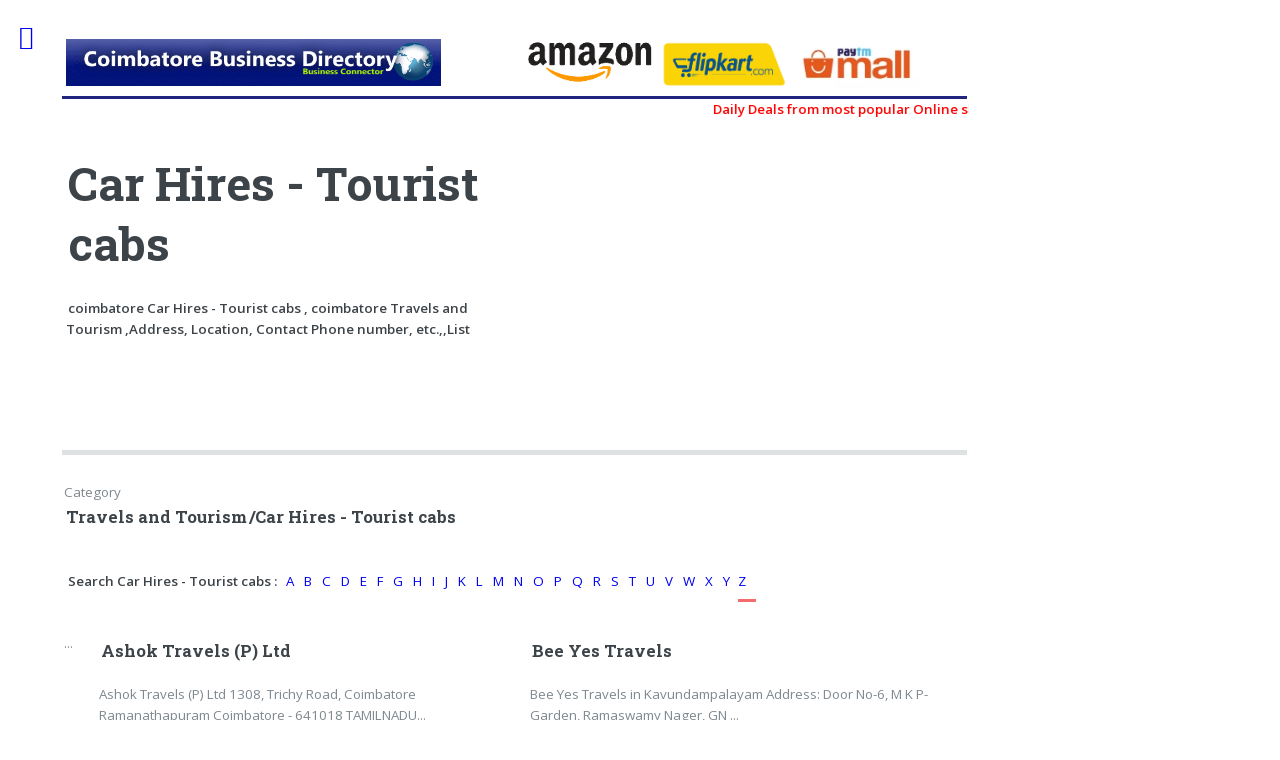

--- FILE ---
content_type: text/html
request_url: http://www.coimbatore-biz.com/mcbesubcatview.asp?tab=1&catid=13&subid=119&n=Car%20Hires%20-%20Tourist%20cabs
body_size: 47697
content:


<!DOCTYPE HTML>

<html>
	<head>
		<title>coimbatore Car Hires - Tourist cabs | coimbatore Travels and Tourism List</title>
		<meta charset="utf-8" />
		<meta name="viewport" content="width=device-width, initial-scale=1, user-scalable=no" />
		<!--[if lte IE 8]><script src="responsive/js/ie/html5shiv.js"></script><![endif]-->
		<link rel="stylesheet" href="responsive/css/main.css" />
		<!--[if lte IE 9]><link rel="stylesheet" href="responsive/css/ie9.css" /><![endif]-->
		<!--[if lte IE 8]><link rel="stylesheet" href="responsive/css/ie8.css" /><![endif]-->
		<link id="page_favicon" href="http://coimbatore-biz.com/favicon.png" rel="icon" type="image/x-icon" />
		
		<meta name="google-site-verification" content="NfrLC-l-t2at5nrt-XDP5Q3wtI70qMhFOL6H5VOPv_0" />
		<meta name="Description" content="coimbatore  Car Hires - Tourist cabs , coimbatore Travels and Tourism ,Address, Location, Contact Phone number, etc.,,List" />

		<meta content="2 days" name="revisit-after" />
		<meta content="index, follow" name="robots" />
		<meta content="All" name="audience" />

		<meta name="classification" content="Car Hires - Tourist cabs,coimbatore  Car Hires - Tourist cabs , coimbatore Travels and Tourism ,Address, Location, Contact Phone number, etc.," />
		<meta name="subject" content=" Coimbatore business directory,coimbatore  Car Hires - Tourist cabs , coimbatore Travels and Tourism ,Address, Location, Contact Phone number, etc.," />
		<meta name="page-type" content="Coimbatore Business Directory" />
		<meta name="language" content="English" />
		<meta name="Expires" content="never"/>
		<meta name="Author" content="coimbatore-biz.com"/>
		<meta name="Distribution" content="Global"/>
		<meta name="Rating" content="general"/>
		<meta name="region" content="India"/>
		<meta name="geo.region" content="Coimbatore"/>

		<meta name="Robots" content="All" />
        <link rel="canonical" href="http://www.coimbatore-biz.com/mcbesubcatview.asp?tab=1&catid=13&subid=119&n=Car Hires - Tourist cabs" />
        <meta name="OMG-Verify-V1" content="809369-ad823892-3244-4c08-89b6-7a49b4be6f13" />
      
<!-- Google / Search Engine Tags -->
		<meta itemprop="name" content="coimbatore Car Hires - Tourist cabs | coimbatore Travels and Tourism List">
		<meta itemprop="description" content="coimbatore  Car Hires - Tourist cabs , coimbatore Travels and Tourism ,Address, Location, Contact Phone number, etc.,,List">
		<meta itemprop="image" content="http://www.coimbatore-biz.com/images/localbusiness.jpg">
		
		  <meta property="og:url"           content="http://www.coimbatore-biz.com/mcbesubcatview.asp?tab=1&catid=13&subid=119&n=Car Hires - Tourist cabs" />
		  <meta property="og:type"          content="website" />
		  <meta property="og:title"         content="coimbatore Car Hires - Tourist cabs | coimbatore Travels and Tourism List" />
		  <meta property="og:description"   content="coimbatore  Car Hires - Tourist cabs , coimbatore Travels and Tourism ,Address, Location, Contact Phone number, etc.,,List" />
		  <meta property="og:image"         content="http://www.coimbatore-biz.com/images/localbusiness.jpg" />
		
		
		<meta property="twitter:title" content="coimbatore Car Hires - Tourist cabs | coimbatore Travels and Tourism List">
		<meta property="twitter:description" content="coimbatore  Car Hires - Tourist cabs , coimbatore Travels and Tourism ,Address, Location, Contact Phone number, etc.,,List">
		<meta property="twitter:image" content="http://www.coimbatore-biz.com/images/localbusiness.jpg">
		<meta property="twitter:url" content="http://www.coimbatore-biz.com/mcbesubcatview.asp?tab=1&catid=13&subid=119&n=Car Hires - Tourist cabs">
		<meta property="twitter:card" content="summary_large_image">
		<meta property="twitter:image:alt"  content="coimbatore Car Hires - Tourist cabs | coimbatore Travels and Tourism List">
		<script async src="https://pagead2.googlesyndication.com/pagead/js/adsbygoogle.js?client=ca-pub-9647655268919341"
     crossorigin="anonymous"></script>
	 
	 
	 	  
<script async src="https://fundingchoicesmessages.google.com/i/pub-9647655268919341?ers=1"></script><script>(function() {function signalGooglefcPresent() {if (!window.frames['googlefcPresent']) {if (document.body) {const iframe = document.createElement('iframe'); iframe.style = 'width: 0; height: 0; border: none; z-index: -1000; left: -1000px; top: -1000px;'; iframe.style.display = 'none'; iframe.name = 'googlefcPresent'; document.body.appendChild(iframe);} else {setTimeout(signalGooglefcPresent, 0);}}}signalGooglefcPresent();})();</script>
<script>(function(){'use strict';function aa(a){var b=0;return function(){return b<a.length?{done:!1,value:a[b++]}:{done:!0}}}var ba=typeof Object.defineProperties=="function"?Object.defineProperty:function(a,b,c){if(a==Array.prototype||a==Object.prototype)return a;a[b]=c.value;return a};
function ca(a){a=["object"==typeof globalThis&&globalThis,a,"object"==typeof window&&window,"object"==typeof self&&self,"object"==typeof global&&global];for(var b=0;b<a.length;++b){var c=a[b];if(c&&c.Math==Math)return c}throw Error("Cannot find global object");}var da=ca(this);function l(a,b){if(b)a:{var c=da;a=a.split(".");for(var d=0;d<a.length-1;d++){var e=a[d];if(!(e in c))break a;c=c[e]}a=a[a.length-1];d=c[a];b=b(d);b!=d&&b!=null&&ba(c,a,{configurable:!0,writable:!0,value:b})}}
function ea(a){return a.raw=a}function n(a){var b=typeof Symbol!="undefined"&&Symbol.iterator&&a[Symbol.iterator];if(b)return b.call(a);if(typeof a.length=="number")return{next:aa(a)};throw Error(String(a)+" is not an iterable or ArrayLike");}function fa(a){for(var b,c=[];!(b=a.next()).done;)c.push(b.value);return c}var ha=typeof Object.create=="function"?Object.create:function(a){function b(){}b.prototype=a;return new b},p;
if(typeof Object.setPrototypeOf=="function")p=Object.setPrototypeOf;else{var q;a:{var ja={a:!0},ka={};try{ka.__proto__=ja;q=ka.a;break a}catch(a){}q=!1}p=q?function(a,b){a.__proto__=b;if(a.__proto__!==b)throw new TypeError(a+" is not extensible");return a}:null}var la=p;
function t(a,b){a.prototype=ha(b.prototype);a.prototype.constructor=a;if(la)la(a,b);else for(var c in b)if(c!="prototype")if(Object.defineProperties){var d=Object.getOwnPropertyDescriptor(b,c);d&&Object.defineProperty(a,c,d)}else a[c]=b[c];a.A=b.prototype}function ma(){for(var a=Number(this),b=[],c=a;c<arguments.length;c++)b[c-a]=arguments[c];return b}l("Object.is",function(a){return a?a:function(b,c){return b===c?b!==0||1/b===1/c:b!==b&&c!==c}});
l("Array.prototype.includes",function(a){return a?a:function(b,c){var d=this;d instanceof String&&(d=String(d));var e=d.length;c=c||0;for(c<0&&(c=Math.max(c+e,0));c<e;c++){var f=d[c];if(f===b||Object.is(f,b))return!0}return!1}});
l("String.prototype.includes",function(a){return a?a:function(b,c){if(this==null)throw new TypeError("The 'this' value for String.prototype.includes must not be null or undefined");if(b instanceof RegExp)throw new TypeError("First argument to String.prototype.includes must not be a regular expression");return this.indexOf(b,c||0)!==-1}});l("Number.MAX_SAFE_INTEGER",function(){return 9007199254740991});
l("Number.isFinite",function(a){return a?a:function(b){return typeof b!=="number"?!1:!isNaN(b)&&b!==Infinity&&b!==-Infinity}});l("Number.isInteger",function(a){return a?a:function(b){return Number.isFinite(b)?b===Math.floor(b):!1}});l("Number.isSafeInteger",function(a){return a?a:function(b){return Number.isInteger(b)&&Math.abs(b)<=Number.MAX_SAFE_INTEGER}});
l("Math.trunc",function(a){return a?a:function(b){b=Number(b);if(isNaN(b)||b===Infinity||b===-Infinity||b===0)return b;var c=Math.floor(Math.abs(b));return b<0?-c:c}});/*

 Copyright The Closure Library Authors.
 SPDX-License-Identifier: Apache-2.0
*/
var u=this||self;function v(a,b){a:{var c=["CLOSURE_FLAGS"];for(var d=u,e=0;e<c.length;e++)if(d=d[c[e]],d==null){c=null;break a}c=d}a=c&&c[a];return a!=null?a:b}function w(a){return a};function na(a){u.setTimeout(function(){throw a;},0)};var oa=v(610401301,!1),pa=v(188588736,!0),qa=v(645172343,v(1,!0));var x,ra=u.navigator;x=ra?ra.userAgentData||null:null;function z(a){return oa?x?x.brands.some(function(b){return(b=b.brand)&&b.indexOf(a)!=-1}):!1:!1}function A(a){var b;a:{if(b=u.navigator)if(b=b.userAgent)break a;b=""}return b.indexOf(a)!=-1};function B(){return oa?!!x&&x.brands.length>0:!1}function C(){return B()?z("Chromium"):(A("Chrome")||A("CriOS"))&&!(B()?0:A("Edge"))||A("Silk")};var sa=B()?!1:A("Trident")||A("MSIE");!A("Android")||C();C();A("Safari")&&(C()||(B()?0:A("Coast"))||(B()?0:A("Opera"))||(B()?0:A("Edge"))||(B()?z("Microsoft Edge"):A("Edg/"))||B()&&z("Opera"));var ta={},D=null;var ua=typeof Uint8Array!=="undefined",va=!sa&&typeof btoa==="function";var wa;function E(){return typeof BigInt==="function"};var F=typeof Symbol==="function"&&typeof Symbol()==="symbol";function xa(a){return typeof Symbol==="function"&&typeof Symbol()==="symbol"?Symbol():a}var G=xa(),ya=xa("2ex");var za=F?function(a,b){a[G]|=b}:function(a,b){a.g!==void 0?a.g|=b:Object.defineProperties(a,{g:{value:b,configurable:!0,writable:!0,enumerable:!1}})},H=F?function(a){return a[G]|0}:function(a){return a.g|0},I=F?function(a){return a[G]}:function(a){return a.g},J=F?function(a,b){a[G]=b}:function(a,b){a.g!==void 0?a.g=b:Object.defineProperties(a,{g:{value:b,configurable:!0,writable:!0,enumerable:!1}})};function Aa(a,b){J(b,(a|0)&-14591)}function Ba(a,b){J(b,(a|34)&-14557)};var K={},Ca={};function Da(a){return!(!a||typeof a!=="object"||a.g!==Ca)}function Ea(a){return a!==null&&typeof a==="object"&&!Array.isArray(a)&&a.constructor===Object}function L(a,b,c){if(!Array.isArray(a)||a.length)return!1;var d=H(a);if(d&1)return!0;if(!(b&&(Array.isArray(b)?b.includes(c):b.has(c))))return!1;J(a,d|1);return!0};var M=0,N=0;function Fa(a){var b=a>>>0;M=b;N=(a-b)/4294967296>>>0}function Ga(a){if(a<0){Fa(-a);var b=n(Ha(M,N));a=b.next().value;b=b.next().value;M=a>>>0;N=b>>>0}else Fa(a)}function Ia(a,b){b>>>=0;a>>>=0;if(b<=2097151)var c=""+(4294967296*b+a);else E()?c=""+(BigInt(b)<<BigInt(32)|BigInt(a)):(c=(a>>>24|b<<8)&16777215,b=b>>16&65535,a=(a&16777215)+c*6777216+b*6710656,c+=b*8147497,b*=2,a>=1E7&&(c+=a/1E7>>>0,a%=1E7),c>=1E7&&(b+=c/1E7>>>0,c%=1E7),c=b+Ja(c)+Ja(a));return c}
function Ja(a){a=String(a);return"0000000".slice(a.length)+a}function Ha(a,b){b=~b;a?a=~a+1:b+=1;return[a,b]};var Ka=/^-?([1-9][0-9]*|0)(\.[0-9]+)?$/;var O;function La(a,b){O=b;a=new a(b);O=void 0;return a}
function P(a,b,c){a==null&&(a=O);O=void 0;if(a==null){var d=96;c?(a=[c],d|=512):a=[];b&&(d=d&-16760833|(b&1023)<<14)}else{if(!Array.isArray(a))throw Error("narr");d=H(a);if(d&2048)throw Error("farr");if(d&64)return a;d|=64;if(c&&(d|=512,c!==a[0]))throw Error("mid");a:{c=a;var e=c.length;if(e){var f=e-1;if(Ea(c[f])){d|=256;b=f-(+!!(d&512)-1);if(b>=1024)throw Error("pvtlmt");d=d&-16760833|(b&1023)<<14;break a}}if(b){b=Math.max(b,e-(+!!(d&512)-1));if(b>1024)throw Error("spvt");d=d&-16760833|(b&1023)<<
14}}}J(a,d);return a};function Ma(a){switch(typeof a){case "number":return isFinite(a)?a:String(a);case "boolean":return a?1:0;case "object":if(a)if(Array.isArray(a)){if(L(a,void 0,0))return}else if(ua&&a!=null&&a instanceof Uint8Array){if(va){for(var b="",c=0,d=a.length-10240;c<d;)b+=String.fromCharCode.apply(null,a.subarray(c,c+=10240));b+=String.fromCharCode.apply(null,c?a.subarray(c):a);a=btoa(b)}else{b===void 0&&(b=0);if(!D){D={};c="ABCDEFGHIJKLMNOPQRSTUVWXYZabcdefghijklmnopqrstuvwxyz0123456789".split("");d=["+/=",
"+/","-_=","-_.","-_"];for(var e=0;e<5;e++){var f=c.concat(d[e].split(""));ta[e]=f;for(var g=0;g<f.length;g++){var h=f[g];D[h]===void 0&&(D[h]=g)}}}b=ta[b];c=Array(Math.floor(a.length/3));d=b[64]||"";for(e=f=0;f<a.length-2;f+=3){var k=a[f],m=a[f+1];h=a[f+2];g=b[k>>2];k=b[(k&3)<<4|m>>4];m=b[(m&15)<<2|h>>6];h=b[h&63];c[e++]=g+k+m+h}g=0;h=d;switch(a.length-f){case 2:g=a[f+1],h=b[(g&15)<<2]||d;case 1:a=a[f],c[e]=b[a>>2]+b[(a&3)<<4|g>>4]+h+d}a=c.join("")}return a}}return a};function Na(a,b,c){a=Array.prototype.slice.call(a);var d=a.length,e=b&256?a[d-1]:void 0;d+=e?-1:0;for(b=b&512?1:0;b<d;b++)a[b]=c(a[b]);if(e){b=a[b]={};for(var f in e)Object.prototype.hasOwnProperty.call(e,f)&&(b[f]=c(e[f]))}return a}function Oa(a,b,c,d,e){if(a!=null){if(Array.isArray(a))a=L(a,void 0,0)?void 0:e&&H(a)&2?a:Pa(a,b,c,d!==void 0,e);else if(Ea(a)){var f={},g;for(g in a)Object.prototype.hasOwnProperty.call(a,g)&&(f[g]=Oa(a[g],b,c,d,e));a=f}else a=b(a,d);return a}}
function Pa(a,b,c,d,e){var f=d||c?H(a):0;d=d?!!(f&32):void 0;a=Array.prototype.slice.call(a);for(var g=0;g<a.length;g++)a[g]=Oa(a[g],b,c,d,e);c&&c(f,a);return a}function Qa(a){return a.s===K?a.toJSON():Ma(a)};function Ra(a,b,c){c=c===void 0?Ba:c;if(a!=null){if(ua&&a instanceof Uint8Array)return b?a:new Uint8Array(a);if(Array.isArray(a)){var d=H(a);if(d&2)return a;b&&(b=d===0||!!(d&32)&&!(d&64||!(d&16)));return b?(J(a,(d|34)&-12293),a):Pa(a,Ra,d&4?Ba:c,!0,!0)}a.s===K&&(c=a.h,d=I(c),a=d&2?a:La(a.constructor,Sa(c,d,!0)));return a}}function Sa(a,b,c){var d=c||b&2?Ba:Aa,e=!!(b&32);a=Na(a,b,function(f){return Ra(f,e,d)});za(a,32|(c?2:0));return a};function Ta(a,b){a=a.h;return Ua(a,I(a),b)}function Va(a,b,c,d){b=d+(+!!(b&512)-1);if(!(b<0||b>=a.length||b>=c))return a[b]}
function Ua(a,b,c,d){if(c===-1)return null;var e=b>>14&1023||536870912;if(c>=e){if(b&256)return a[a.length-1][c]}else{var f=a.length;if(d&&b&256&&(d=a[f-1][c],d!=null)){if(Va(a,b,e,c)&&ya!=null){var g;a=(g=wa)!=null?g:wa={};g=a[ya]||0;g>=4||(a[ya]=g+1,g=Error(),g.__closure__error__context__984382||(g.__closure__error__context__984382={}),g.__closure__error__context__984382.severity="incident",na(g))}return d}return Va(a,b,e,c)}}
function Wa(a,b,c,d,e){var f=b>>14&1023||536870912;if(c>=f||e&&!qa){var g=b;if(b&256)e=a[a.length-1];else{if(d==null)return;e=a[f+(+!!(b&512)-1)]={};g|=256}e[c]=d;c<f&&(a[c+(+!!(b&512)-1)]=void 0);g!==b&&J(a,g)}else a[c+(+!!(b&512)-1)]=d,b&256&&(a=a[a.length-1],c in a&&delete a[c])}
function Xa(a,b){var c=Ya;var d=d===void 0?!1:d;var e=a.h;var f=I(e),g=Ua(e,f,b,d);if(g!=null&&typeof g==="object"&&g.s===K)c=g;else if(Array.isArray(g)){var h=H(g),k=h;k===0&&(k|=f&32);k|=f&2;k!==h&&J(g,k);c=new c(g)}else c=void 0;c!==g&&c!=null&&Wa(e,f,b,c,d);e=c;if(e==null)return e;a=a.h;f=I(a);f&2||(g=e,c=g.h,h=I(c),g=h&2?La(g.constructor,Sa(c,h,!1)):g,g!==e&&(e=g,Wa(a,f,b,e,d)));return e}function Za(a,b){a=Ta(a,b);return a==null||typeof a==="string"?a:void 0}
function $a(a,b){var c=c===void 0?0:c;a=Ta(a,b);if(a!=null)if(b=typeof a,b==="number"?Number.isFinite(a):b!=="string"?0:Ka.test(a))if(typeof a==="number"){if(a=Math.trunc(a),!Number.isSafeInteger(a)){Ga(a);b=M;var d=N;if(a=d&2147483648)b=~b+1>>>0,d=~d>>>0,b==0&&(d=d+1>>>0);b=d*4294967296+(b>>>0);a=a?-b:b}}else if(b=Math.trunc(Number(a)),Number.isSafeInteger(b))a=String(b);else{if(b=a.indexOf("."),b!==-1&&(a=a.substring(0,b)),!(a[0]==="-"?a.length<20||a.length===20&&Number(a.substring(0,7))>-922337:
a.length<19||a.length===19&&Number(a.substring(0,6))<922337)){if(a.length<16)Ga(Number(a));else if(E())a=BigInt(a),M=Number(a&BigInt(4294967295))>>>0,N=Number(a>>BigInt(32)&BigInt(4294967295));else{b=+(a[0]==="-");N=M=0;d=a.length;for(var e=b,f=(d-b)%6+b;f<=d;e=f,f+=6)e=Number(a.slice(e,f)),N*=1E6,M=M*1E6+e,M>=4294967296&&(N+=Math.trunc(M/4294967296),N>>>=0,M>>>=0);b&&(b=n(Ha(M,N)),a=b.next().value,b=b.next().value,M=a,N=b)}a=M;b=N;b&2147483648?E()?a=""+(BigInt(b|0)<<BigInt(32)|BigInt(a>>>0)):(b=
n(Ha(a,b)),a=b.next().value,b=b.next().value,a="-"+Ia(a,b)):a=Ia(a,b)}}else a=void 0;return a!=null?a:c}function R(a,b){var c=c===void 0?"":c;a=Za(a,b);return a!=null?a:c};var S;function T(a,b,c){this.h=P(a,b,c)}T.prototype.toJSON=function(){return ab(this)};T.prototype.s=K;T.prototype.toString=function(){try{return S=!0,ab(this).toString()}finally{S=!1}};
function ab(a){var b=S?a.h:Pa(a.h,Qa,void 0,void 0,!1);var c=!S;var d=pa?void 0:a.constructor.v;var e=I(c?a.h:b);if(a=b.length){var f=b[a-1],g=Ea(f);g?a--:f=void 0;e=+!!(e&512)-1;var h=b;if(g){b:{var k=f;var m={};g=!1;if(k)for(var r in k)if(Object.prototype.hasOwnProperty.call(k,r))if(isNaN(+r))m[r]=k[r];else{var y=k[r];Array.isArray(y)&&(L(y,d,+r)||Da(y)&&y.size===0)&&(y=null);y==null&&(g=!0);y!=null&&(m[r]=y)}if(g){for(var Q in m)break b;m=null}else m=k}k=m==null?f!=null:m!==f}for(var ia;a>0;a--){Q=
a-1;r=h[Q];Q-=e;if(!(r==null||L(r,d,Q)||Da(r)&&r.size===0))break;ia=!0}if(h!==b||k||ia){if(!c)h=Array.prototype.slice.call(h,0,a);else if(ia||k||m)h.length=a;m&&h.push(m)}b=h}return b};function bb(a){return function(b){if(b==null||b=="")b=new a;else{b=JSON.parse(b);if(!Array.isArray(b))throw Error("dnarr");za(b,32);b=La(a,b)}return b}};function cb(a){this.h=P(a)}t(cb,T);var db=bb(cb);var U;function V(a){this.g=a}V.prototype.toString=function(){return this.g+""};var eb={};function fb(a){if(U===void 0){var b=null;var c=u.trustedTypes;if(c&&c.createPolicy){try{b=c.createPolicy("goog#html",{createHTML:w,createScript:w,createScriptURL:w})}catch(d){u.console&&u.console.error(d.message)}U=b}else U=b}a=(b=U)?b.createScriptURL(a):a;return new V(a,eb)};/*

 SPDX-License-Identifier: Apache-2.0
*/
function gb(a){var b=ma.apply(1,arguments);if(b.length===0)return fb(a[0]);for(var c=a[0],d=0;d<b.length;d++)c+=encodeURIComponent(b[d])+a[d+1];return fb(c)};function hb(a,b){a.src=b instanceof V&&b.constructor===V?b.g:"type_error:TrustedResourceUrl";var c,d;(c=(b=(d=(c=(a.ownerDocument&&a.ownerDocument.defaultView||window).document).querySelector)==null?void 0:d.call(c,"script[nonce]"))?b.nonce||b.getAttribute("nonce")||"":"")&&a.setAttribute("nonce",c)};function ib(){return Math.floor(Math.random()*2147483648).toString(36)+Math.abs(Math.floor(Math.random()*2147483648)^Date.now()).toString(36)};function jb(a,b){b=String(b);a.contentType==="application/xhtml+xml"&&(b=b.toLowerCase());return a.createElement(b)}function kb(a){this.g=a||u.document||document};function lb(a){a=a===void 0?document:a;return a.createElement("script")};function mb(a,b,c,d,e,f){try{var g=a.g,h=lb(g);h.async=!0;hb(h,b);g.head.appendChild(h);h.addEventListener("load",function(){e();d&&g.head.removeChild(h)});h.addEventListener("error",function(){c>0?mb(a,b,c-1,d,e,f):(d&&g.head.removeChild(h),f())})}catch(k){f()}};var nb=u.atob("aHR0cHM6Ly93d3cuZ3N0YXRpYy5jb20vaW1hZ2VzL2ljb25zL21hdGVyaWFsL3N5c3RlbS8xeC93YXJuaW5nX2FtYmVyXzI0ZHAucG5n"),ob=u.atob("WW91IGFyZSBzZWVpbmcgdGhpcyBtZXNzYWdlIGJlY2F1c2UgYWQgb3Igc2NyaXB0IGJsb2NraW5nIHNvZnR3YXJlIGlzIGludGVyZmVyaW5nIHdpdGggdGhpcyBwYWdlLg=="),pb=u.atob("RGlzYWJsZSBhbnkgYWQgb3Igc2NyaXB0IGJsb2NraW5nIHNvZnR3YXJlLCB0aGVuIHJlbG9hZCB0aGlzIHBhZ2Uu");function qb(a,b,c){this.i=a;this.u=b;this.o=c;this.g=null;this.j=[];this.m=!1;this.l=new kb(this.i)}
function rb(a){if(a.i.body&&!a.m){var b=function(){sb(a);u.setTimeout(function(){tb(a,3)},50)};mb(a.l,a.u,2,!0,function(){u[a.o]||b()},b);a.m=!0}}
function sb(a){for(var b=W(1,5),c=0;c<b;c++){var d=X(a);a.i.body.appendChild(d);a.j.push(d)}b=X(a);b.style.bottom="0";b.style.left="0";b.style.position="fixed";b.style.width=W(100,110).toString()+"%";b.style.zIndex=W(2147483544,2147483644).toString();b.style.backgroundColor=ub(249,259,242,252,219,229);b.style.boxShadow="0 0 12px #888";b.style.color=ub(0,10,0,10,0,10);b.style.display="flex";b.style.justifyContent="center";b.style.fontFamily="Roboto, Arial";c=X(a);c.style.width=W(80,85).toString()+
"%";c.style.maxWidth=W(750,775).toString()+"px";c.style.margin="24px";c.style.display="flex";c.style.alignItems="flex-start";c.style.justifyContent="center";d=jb(a.l.g,"IMG");d.className=ib();d.src=nb;d.alt="Warning icon";d.style.height="24px";d.style.width="24px";d.style.paddingRight="16px";var e=X(a),f=X(a);f.style.fontWeight="bold";f.textContent=ob;var g=X(a);g.textContent=pb;Y(a,e,f);Y(a,e,g);Y(a,c,d);Y(a,c,e);Y(a,b,c);a.g=b;a.i.body.appendChild(a.g);b=W(1,5);for(c=0;c<b;c++)d=X(a),a.i.body.appendChild(d),
a.j.push(d)}function Y(a,b,c){for(var d=W(1,5),e=0;e<d;e++){var f=X(a);b.appendChild(f)}b.appendChild(c);c=W(1,5);for(d=0;d<c;d++)e=X(a),b.appendChild(e)}function W(a,b){return Math.floor(a+Math.random()*(b-a))}function ub(a,b,c,d,e,f){return"rgb("+W(Math.max(a,0),Math.min(b,255)).toString()+","+W(Math.max(c,0),Math.min(d,255)).toString()+","+W(Math.max(e,0),Math.min(f,255)).toString()+")"}function X(a){a=jb(a.l.g,"DIV");a.className=ib();return a}
function tb(a,b){b<=0||a.g!=null&&a.g.offsetHeight!==0&&a.g.offsetWidth!==0||(vb(a),sb(a),u.setTimeout(function(){tb(a,b-1)},50))}function vb(a){for(var b=n(a.j),c=b.next();!c.done;c=b.next())(c=c.value)&&c.parentNode&&c.parentNode.removeChild(c);a.j=[];(b=a.g)&&b.parentNode&&b.parentNode.removeChild(b);a.g=null};function wb(a,b,c,d,e){function f(k){document.body?g(document.body):k>0?u.setTimeout(function(){f(k-1)},e):b()}function g(k){k.appendChild(h);u.setTimeout(function(){h?(h.offsetHeight!==0&&h.offsetWidth!==0?b():a(),h.parentNode&&h.parentNode.removeChild(h)):a()},d)}var h=xb(c);f(3)}function xb(a){var b=document.createElement("div");b.className=a;b.style.width="1px";b.style.height="1px";b.style.position="absolute";b.style.left="-10000px";b.style.top="-10000px";b.style.zIndex="-10000";return b};function Ya(a){this.h=P(a)}t(Ya,T);function yb(a){this.h=P(a)}t(yb,T);var zb=bb(yb);function Ab(a){if(!a)return null;a=Za(a,4);var b;a===null||a===void 0?b=null:b=fb(a);return b};var Bb=ea([""]),Cb=ea([""]);function Db(a,b){this.m=a;this.o=new kb(a.document);this.g=b;this.j=R(this.g,1);this.u=Ab(Xa(this.g,2))||gb(Bb);this.i=!1;b=Ab(Xa(this.g,13))||gb(Cb);this.l=new qb(a.document,b,R(this.g,12))}Db.prototype.start=function(){Eb(this)};
function Eb(a){Fb(a);mb(a.o,a.u,3,!1,function(){a:{var b=a.j;var c=u.btoa(b);if(c=u[c]){try{var d=db(u.atob(c))}catch(e){b=!1;break a}b=b===Za(d,1)}else b=!1}b?Z(a,R(a.g,14)):(Z(a,R(a.g,8)),rb(a.l))},function(){wb(function(){Z(a,R(a.g,7));rb(a.l)},function(){return Z(a,R(a.g,6))},R(a.g,9),$a(a.g,10),$a(a.g,11))})}function Z(a,b){a.i||(a.i=!0,a=new a.m.XMLHttpRequest,a.open("GET",b,!0),a.send())}function Fb(a){var b=u.btoa(a.j);a.m[b]&&Z(a,R(a.g,5))};(function(a,b){u[a]=function(){var c=ma.apply(0,arguments);u[a]=function(){};b.call.apply(b,[null].concat(c instanceof Array?c:fa(n(c))))}})("__h82AlnkH6D91__",function(a){typeof window.atob==="function"&&(new Db(window,zb(window.atob(a)))).start()});}).call(this);

window.__h82AlnkH6D91__("[base64]/[base64]/[base64]/[base64]");</script>

	 
	 
	</head>
	<body>

		<!-- Wrapper -->
			<div id="wrapper">

				<!-- Main -->
					<div id="main">
						<div class="inner">

							<!-- Header -->
								 


<header id="header">
<script async src="https://pagead2.googlesyndication.com/pagead/js/adsbygoogle.js?client=ca-pub-9647655268919341"
     crossorigin="anonymous"></script>
	<a href="index.asp" title="Coimbatore Car Hires - Tourist cabs" target="_blank"><img src="http://www.coimbatore-biz.com/images/cbebis.gif" class="headerlogo" alt="Coimbatore Car Hires - Tourist cabs"/></a>
	
  
	

<div class="affads">
   <div style="width:30%!important;float:left">
    <a href="https://amzn.to/37hEf6K" rel="nofollow" target="_blank"><img src="images/amazonl.png" alt="amazon Products"  style="width:100%!important"/></a>
	  </div><div style="width:30%!important;float:left">
	<a href="https://clnk.in/gfv5" rel="nofollow" target="_blank"><img src="images/flipkart.png" alt="flipkart Products"  style="width:100%!important"/></a>
	 </div>
	 
	 <div style="width:30%!important;float:left">
	 <a href="https://clnk.in/i4Lr" target="_blank" rel="nofollow">
   <img src="images/paytmmall.jpg" alt="PayTM Products"  style="width:100%!important" /></a>
    </div>
  
   <div style="clear:both"></div>
</div>

	

	
</header>
<b>
	<marquee><a href="deals.asp" target="_blank" style="color:red">Daily Deals from most popular Online shopping sites, Amazon, Flipkart, myntra, zivame, etc</a></marquee></b>


							<!-- Banner -->
								<section id="banner">
									<div class="content">
										<header>
											<h1>Car Hires - Tourist cabs</h1>
	                                          <b>coimbatore  Car Hires - Tourist cabs , coimbatore Travels and Tourism ,Address, Location, Contact Phone number, etc.,,List
</b>
											
										</header>
										<div><iframe src='http://www.facebook.com/plugins/like.php?href=http://www.coimbatore-biz.com/mcbesubcatview.asptab=1&catid=13&subid=119&n=Car%20Hires%20-%20Tourist%20cabs' scrolling='no' frameborder='0' style='border:none; width:350px; height:45px'></iframe></div>
										
									</div>
									<span class="image object">
										  <script async src='https://pagead2.googlesyndication.com/pagead/js/adsbygoogle.js'></script><ins class='adsbygoogle'  style='display:block'     data-ad-client='ca-pub-9647655268919341'      data-ad-slot='6971783576' data-ad-format='auto' data-full-width-responsive='true'></ins><script>     (adsbygoogle = window.adsbygoogle || []).push({});</script>
									</span>
								</section>

							<!-- Section -->
								<section >
								    
								      <span>Category <h3><a href='mcbesubcat.asp?catid=13&n=Car Hires - Tourist cabs'> Travels and Tourism</a>/Car Hires - Tourist cabs</h3></span>
									  
									  <header class="major">
										<span><b>Search Car Hires - Tourist cabs :</b></SPAN> <a href="mcbesubcatview.asp?tab=1&amp;catid=13&amp;subid=119&amp;lb=A&amp;n=Car Hires - Tourist cabs" title='Business Name Starts with A'>A</a>&nbsp;&nbsp;<a href="mcbesubcatview.asp?tab=1&amp;catid=13&amp;subid=119&amp;lb=B&amp;n=Car Hires - Tourist cabs" title='Business Name Starts with B'>B</a>&nbsp;&nbsp;<a href="mcbesubcatview.asp?tab=1&amp;catid=13&amp;subid=119&amp;lb=C&amp;n=Car Hires - Tourist cabs" title='Business Name Starts with C'>C</a>&nbsp;&nbsp;<a href="mcbesubcatview.asp?tab=1&amp;catid=13&amp;subid=119&amp;lb=D&amp;n=Car Hires - Tourist cabs" title='Business Name Starts with D'>D</a>&nbsp;&nbsp;<a href="mcbesubcatview.asp?tab=1&amp;catid=13&amp;subid=119&amp;lb=E&amp;n=Car Hires - Tourist cabs" title='Business Name Starts with E'>E</a>&nbsp;&nbsp;<a href="mcbesubcatview.asp?tab=1&amp;catid=13&amp;subid=119&amp;lb=F&amp;n=Car Hires - Tourist cabs" title='Business Name Starts with F'>F</a>&nbsp;&nbsp;<a href="mcbesubcatview.asp?tab=1&amp;catid=13&amp;subid=119&amp;lb=G&amp;n=Car Hires - Tourist cabs" title='Business Name Starts with G'>G</a>&nbsp;&nbsp;<a href="mcbesubcatview.asp?tab=1&amp;catid=13&amp;subid=119&amp;lb=H&amp;n=Car Hires - Tourist cabs" title='Business Name Starts with H'>H</a>&nbsp;&nbsp;<a href="mcbesubcatview.asp?tab=1&amp;catid=13&amp;subid=119&amp;lb=I&amp;n=Car Hires - Tourist cabs" title='Business Name Starts with I'>I</a>&nbsp;&nbsp;<a href="mcbesubcatview.asp?tab=1&amp;catid=13&amp;subid=119&amp;lb=J&amp;n=Car Hires - Tourist cabs" title='Business Name Starts with J'>J</a>&nbsp;&nbsp;<a href="mcbesubcatview.asp?tab=1&amp;catid=13&amp;subid=119&amp;lb=K&amp;n=Car Hires - Tourist cabs" title='Business Name Starts with K'>K</a>&nbsp;&nbsp;<a href="mcbesubcatview.asp?tab=1&amp;catid=13&amp;subid=119&amp;lb=L&amp;n=Car Hires - Tourist cabs" title='Business Name Starts with L'>L</a>&nbsp;&nbsp;<a href="mcbesubcatview.asp?tab=1&amp;catid=13&amp;subid=119&amp;lb=M&amp;n=Car Hires - Tourist cabs" title='Business Name Starts with M'>M</a>&nbsp;&nbsp;<a href="mcbesubcatview.asp?tab=1&amp;catid=13&amp;subid=119&amp;lb=N&amp;n=Car Hires - Tourist cabs" title='Business Name Starts with N'>N</a>&nbsp;&nbsp;<a href="mcbesubcatview.asp?tab=1&amp;catid=13&amp;subid=119&amp;lb=O&amp;n=Car Hires - Tourist cabs" title='Business Name Starts with O'>O</a>&nbsp;&nbsp;<a href="mcbesubcatview.asp?tab=1&amp;catid=13&amp;subid=119&amp;lb=P&amp;n=Car Hires - Tourist cabs" title='Business Name Starts with P'>P</a>&nbsp;&nbsp;<a href="mcbesubcatview.asp?tab=1&amp;catid=13&amp;subid=119&amp;lb=Q&amp;n=Car Hires - Tourist cabs" title='Business Name Starts with Q'>Q</a>&nbsp;&nbsp;<a href="mcbesubcatview.asp?tab=1&amp;catid=13&amp;subid=119&amp;lb=R&amp;n=Car Hires - Tourist cabs" title='Business Name Starts with R'>R</a>&nbsp;&nbsp;<a href="mcbesubcatview.asp?tab=1&amp;catid=13&amp;subid=119&amp;lb=S&amp;n=Car Hires - Tourist cabs" title='Business Name Starts with S'>S</a>&nbsp;&nbsp;<a href="mcbesubcatview.asp?tab=1&amp;catid=13&amp;subid=119&amp;lb=T&amp;n=Car Hires - Tourist cabs" title='Business Name Starts with T'>T</a>&nbsp;&nbsp;<a href="mcbesubcatview.asp?tab=1&amp;catid=13&amp;subid=119&amp;lb=U&amp;n=Car Hires - Tourist cabs" title='Business Name Starts with U'>U</a>&nbsp;&nbsp;<a href="mcbesubcatview.asp?tab=1&amp;catid=13&amp;subid=119&amp;lb=V&amp;n=Car Hires - Tourist cabs" title='Business Name Starts with V'>V</a>&nbsp;&nbsp;<a href="mcbesubcatview.asp?tab=1&amp;catid=13&amp;subid=119&amp;lb=W&amp;n=Car Hires - Tourist cabs" title='Business Name Starts with W'>W</a>&nbsp;&nbsp;<a href="mcbesubcatview.asp?tab=1&amp;catid=13&amp;subid=119&amp;lb=X&amp;n=Car Hires - Tourist cabs" title='Business Name Starts with X'>X</a>&nbsp;&nbsp;<a href="mcbesubcatview.asp?tab=1&amp;catid=13&amp;subid=119&amp;lb=Y&amp;n=Car Hires - Tourist cabs" title='Business Name Starts with Y'>Y</a>&nbsp;&nbsp;<a href="mcbesubcatview.asp?tab=1&amp;catid=13&amp;subid=119&amp;lb=Z&amp;n=Car Hires - Tourist cabs" title='Business Name Starts with Z'>Z</a>&nbsp;&nbsp;
									  </header>
									  
									   
									 
									  <div class="features">	
									  ...<hr/><article><div class='content'><h3><a href='localbusiness.asp?prod=674&amp;n=Ashok Travels (P) Ltd - Car Hires - Tourist cabs&cname=Travels and Tourism&sname=Car Hires - Tourist cabs&tab=9' target='_blank'>Ashok Travels (P) Ltd</a></h3> <p> Ashok Travels (P) Ltd
1308, Trichy Road, Coimbatore
Ramanathapuram
Coimbatore - 641018
TAMILNADU...</p> <p><strong>Hits:</strong><span class='cmaron3'> 2689</span> &nbsp;|&nbsp; <strong>Rating:</strong>&nbsp;<img src='images/2.9.gif' style='vertical-align: middle; border:0' ></span> ( 2.9 ) by  84 user(s)  <hr/></p></div></article><article><div class='content'><h3><a href='localbusiness.asp?prod=6047&amp;n=Bee Yes Travels - Car Hires - Tourist cabs&cname=Travels and Tourism&sname=Car Hires - Tourist cabs&tab=9' target='_blank'>Bee Yes Travels</a></h3> <p> Bee Yes Travels in Kavundampalayam


Address:

Door No-6, M K P-Garden,
Ramaswamy Nager, 
GN ...</p> <p><strong>Hits:</strong><span class='cmaron3'> 89</span> &nbsp;|&nbsp; <strong>Rating:</strong>&nbsp;<img src='images/5.gif' style='vertical-align: middle; border:0' ></span> ( 5 ) by  1 user(s)  <hr/></p></div></article><article><div class='content'><h3><a href='localbusiness.asp?prod=679&amp;n=Best Call Taxi India P Ltd - Car Hires - Tourist cabs&cname=Travels and Tourism&sname=Car Hires - Tourist cabs&tab=9' target='_blank'>Best Call Taxi India P Ltd</a></h3> <p> 
D B Road,
R.S.Puram
Coimbatore - 641002
TAMILNADU
Ph: 0422 2555222...</p> <p><strong>Hits:</strong><span class='cmaron3'> 2704</span> &nbsp;|&nbsp; <strong>Rating:</strong>&nbsp;<img src='images/3.gif' style='vertical-align: middle; border:0' ></span> ( 3 ) by  103 user(s)  <hr/></p></div></article><article><div class='content'><h3><a href='localbusiness.asp?prod=6892&amp;n=Coimbatore Ooty Taxi  - Car Hires - Tourist cabs&cname=Travels and Tourism&sname=Car Hires - Tourist cabs&tab=9' target='_blank'>Coimbatore Ooty Taxi </a></h3> <p> Coimbatore Ooty Taxi in Coimbatore,
Coimbatore Car rental, Ooty Car rental, Coonoor Car rental, Mys...</p> <p><strong>Hits:</strong><span class='cmaron3'> 692</span> &nbsp;|&nbsp; <strong>Rating:</strong>&nbsp;<img src='images/5.gif' style='vertical-align: middle; border:0' ></span> ( 5 ) by  1 user(s)  <hr/></p></div></article><article><div class='content'><h3><a href='localbusiness.asp?prod=673&amp;n=Devi Travels - Car Hires - Tourist cabs&cname=Travels and Tourism&sname=Car Hires - Tourist cabs&tab=9' target='_blank'>Devi Travels</a></h3> <p> Devi Travels
156, Thiruvalluvar nagar 2nd street, Ramanathapuram
Ramanathapuram
Coimbatore - 6410...</p> <p><strong>Hits:</strong><span class='cmaron3'> 2714</span> &nbsp;|&nbsp; <strong>Rating:</strong>&nbsp;<img src='images/3.gif' style='vertical-align: middle; border:0' ></span> ( 3 ) by  144 user(s)  <hr/></p></div></article><article><div class='content'><h3><a href='localbusiness.asp?prod=678&amp;n=F-One Tours and Travels - Car Hires - Tourist cabs&cname=Travels and Tourism&sname=Car Hires - Tourist cabs&tab=9' target='_blank'>F-One Tours and Travels</a></h3> <p> F-One Tours and Travels
177,Mfc Tower,V.H.Road,
Town Hall
Coimbatore - 641001
TAMILNADU
Ph: 042...</p> <p><strong>Hits:</strong><span class='cmaron3'> 2832</span> &nbsp;|&nbsp; <strong>Rating:</strong>&nbsp;<img src='images/3.2.gif' style='vertical-align: middle; border:0' ></span> ( 3.2 ) by  145 user(s)  <hr/></p></div></article><article><div class='content'><h3><a href='localbusiness.asp?prod=682&amp;n=GO CABS - Car Hires - Tourist cabs&cname=Travels and Tourism&sname=Car Hires - Tourist cabs&tab=9' target='_blank'>GO CABS</a></h3> <p> 
Thadagam Rd,Opp.GCT college
Coimbatore
Coimbatore - 641013
TAMILNADU
Ph: 0422-6585858...</p> <p><strong>Hits:</strong><span class='cmaron3'> 2706</span> &nbsp;|&nbsp; <strong>Rating:</strong>&nbsp;<img src='images/2.9.gif' style='vertical-align: middle; border:0' ></span> ( 2.9 ) by  66 user(s)  <hr/></p></div></article><article><div class='content'><h3><a href='localbusiness.asp?prod=683&amp;n=GOKILA TRAVELS - Car Hires - Tourist cabs&cname=Travels and Tourism&sname=Car Hires - Tourist cabs&tab=9' target='_blank'>GOKILA TRAVELS</a></h3> <p> 
Krishna Ngr
Coimbatore
Coimbatore - 641001
TAMILNADU
Ph: 0422-6450555...</p> <p><strong>Hits:</strong><span class='cmaron3'> 2702</span> &nbsp;|&nbsp; <strong>Rating:</strong>&nbsp;<img src='images/3.gif' style='vertical-align: middle; border:0' ></span> ( 3 ) by  77 user(s)  <hr/></p></div></article><article><div class='content'><h3><a href='localbusiness.asp?prod=676&amp;n=Gounder Cabs - Car Hires - Tourist cabs&cname=Travels and Tourism&sname=Car Hires - Tourist cabs&tab=9' target='_blank'>Gounder Cabs</a></h3> <p> Gounder Cabs
84, Thoddarayan Kovil Street, Katoor
Gandhipuram
Coimbatore - 641009
TAMILNADU
Ph:...</p> <p><strong>Hits:</strong><span class='cmaron3'> 2826</span> &nbsp;|&nbsp; <strong>Rating:</strong>&nbsp;<img src='images/3.gif' style='vertical-align: middle; border:0' ></span> ( 3 ) by  91 user(s)  <hr/></p></div></article><article><div class='content'><h3><a href='localbusiness.asp?prod=680&amp;n=J.J.Cars - Car Hires - Tourist cabs&cname=Travels and Tourism&sname=Car Hires - Tourist cabs&tab=9' target='_blank'>J.J.Cars</a></h3> <p> 
527, Avinashi Road,,
Peelamedu
Coimbatore - 641004
TAMILNADU
Ph: 0422 2562966...</p> <p><strong>Hits:</strong><span class='cmaron3'> 2805</span> &nbsp;|&nbsp; <strong>Rating:</strong>&nbsp;<img src='images/3.1.gif' style='vertical-align: middle; border:0' ></span> ( 3.1 ) by  190 user(s)  <hr/></p></div></article>
												
												
									  </div>
									  <div style="bgcolor:'#E8F1FF'" align="center">
										<b> Current Page <span Class='content4'>1</span>/ Total Pages <span Class='content4'>3</span></b>
									  </div>
										
										
									
									  
									<div>
										<span >
										 
											<a title="Jump to First Page" href="mcbesubcatview.asp?tab=1&catid=13&subid=119&n=Car Hires - Tourist cabs"
											  id="FirstPage"
											  onserverclick="submitpage();" ><img src="images\firstpage.gif" border=0 /></a>
                                              
											  <a title="Back to Previous Page" href="mcbesubcatview.asp?tab=1&catid=13&subid=119&n=Car Hires - Tourist cabs&amp;pview=Previous&amp;PageNo=1"
											  id="PreviousPage"
											  onserverclick=""><img src="images\prevpage.gif"  border=0></a> 
											
											  <a title="Jump to Next Page" href="mcbesubcatview.asp?tab=1&catid=13&subid=119&n=Car Hires - Tourist cabs&amp;pview=ShowNext&amp;PageNo=2"
											  id="NextPage"
											  onserverclick="ShowNext"><img src="images\nextpage.gif"  border=0></a> 
											  
											 <a title="Jump to Last Page" href="mcbesubcatview.asp?tab=1&catid=13&subid=119&n=Car Hires - Tourist cabs&amp;pview=ShowLast&amp;PageNo=3"
											  id="LastPage"
											  onserverclick="ShowLast"><img src="images\Lastpage.gif"  border=0></a>&nbsp;&nbsp;&nbsp;
											  
										</span>

									</div>
									
									
								</section>
								
								<section>
								    <script async src="https://pagead2.googlesyndication.com/pagead/js/adsbygoogle.js?client=ca-pub-9647655268919341"
										 crossorigin="anonymous"></script>
									<!-- goldprice -->
									<ins class="adsbygoogle"
										 style="display:block"
										 data-ad-client="ca-pub-9647655268919341"
										 data-ad-slot="1366938742"
										 data-ad-format="auto"
										 data-full-width-responsive="true"></ins>
									<script>
										 (adsbygoogle = window.adsbygoogle || []).push({});
									</script>

								</section>
								
								 <section>
								 
								  <header class="major">
								  	 <h2>Car Hires - Tourist cabs in Coimbatore Local </h2>
								  </header>
								 
								   <div class="features">	
								      
								 <article><div class='content'><h3><a href='coimbatore_local_search_area.asp?catid=13&subid=119&place=Ramnagar&n=Car Hires - Tourist cabs' target='_blank' title='Car Hires - Tourist cabs in Ramnagar ' >Car Hires - Tourist cabs in Ramnagar(2)    </a> </h3></div></article><article><div class='content'><h3><a href='coimbatore_local_search_area.asp?catid=13&subid=119&place=Ramanathapuram&n=Car Hires - Tourist cabs' target='_blank' title='Car Hires - Tourist cabs in Ramanathapuram ' >Car Hires - Tourist cabs in Ramanathapuram(2)    </a> </h3></div></article><article><div class='content'><h3><a href='coimbatore_local_search_area.asp?catid=13&subid=119&place=Gandhipuram&n=Car Hires - Tourist cabs' target='_blank' title='Car Hires - Tourist cabs in Gandhipuram ' >Car Hires - Tourist cabs in Gandhipuram(3)    </a> </h3></div></article><article><div class='content'><h3><a href='coimbatore_local_search_area.asp?catid=13&subid=119&place=R.S Puram&n=Car Hires - Tourist cabs' target='_blank' title='Car Hires - Tourist cabs in R.S Puram ' >Car Hires - Tourist cabs in R.S Puram(2)    </a> </h3></div></article><article><div class='content'><h3><a href='coimbatore_local_search_area.asp?catid=13&subid=119&place=Town Hall&n=Car Hires - Tourist cabs' target='_blank' title='Car Hires - Tourist cabs in Town Hall ' >Car Hires - Tourist cabs in Town Hall(2)    </a> </h3></div></article><article><div class='content'><h3><a href='coimbatore_local_search_area.asp?catid=13&subid=119&place=Peelamedu&n=Car Hires - Tourist cabs' target='_blank' title='Car Hires - Tourist cabs in Peelamedu ' >Car Hires - Tourist cabs in Peelamedu(1)    </a> </h3></div></article><article><div class='content'><h3><a href='coimbatore_local_search_area.asp?catid=13&subid=119&place=Perur Road&n=Car Hires - Tourist cabs' target='_blank' title='Car Hires - Tourist cabs in Perur Road ' >Car Hires - Tourist cabs in Perur Road(1)    </a> </h3></div></article><article><div class='content'><h3><a href='coimbatore_local_search_area.asp?catid=13&subid=119&place=Thadagam Road&n=Car Hires - Tourist cabs' target='_blank' title='Car Hires - Tourist cabs in Thadagam Road ' >Car Hires - Tourist cabs in Thadagam Road(1)    </a> </h3></div></article><article><div class='content'><h3><a href='coimbatore_local_search_area.asp?catid=13&subid=119&place=Singanallur&n=Car Hires - Tourist cabs' target='_blank' title='Car Hires - Tourist cabs in Singanallur ' >Car Hires - Tourist cabs in Singanallur(1)    </a> </h3></div></article><article><div class='content'><h3><a href='coimbatore_local_search_area.asp?catid=13&subid=119&place=Trichy Road&n=Car Hires - Tourist cabs' target='_blank' title='Car Hires - Tourist cabs in Trichy Road ' >Car Hires - Tourist cabs in Trichy Road(1)    </a> </h3></div></article><article><div class='content'><h3><a href='coimbatore_local_search_area.asp?catid=13&subid=119&place=Saibaba Colony&n=Car Hires - Tourist cabs' target='_blank' title='Car Hires - Tourist cabs in Saibaba Colony ' >Car Hires - Tourist cabs in Saibaba Colony(1)    </a> </h3></div></article><article><div class='content'><h3><a href='coimbatore_local_search_area.asp?catid=13&subid=119&place=Sidhapudur&n=Car Hires - Tourist cabs' target='_blank' title='Car Hires - Tourist cabs in Sidhapudur ' >Car Hires - Tourist cabs in Sidhapudur(1)    </a> </h3></div></article><article><div class='content'><h3><a href='coimbatore_local_search_area.asp?catid=13&subid=119&place=Ganapathy&n=Car Hires - Tourist cabs' target='_blank' title='Car Hires - Tourist cabs in Ganapathy ' >Car Hires - Tourist cabs in Ganapathy(2)    </a> </h3></div></article><article><div class='content'><h3><a href='coimbatore_local_search_area.asp?catid=13&subid=119&place=G.N. Mills&n=Car Hires - Tourist cabs' target='_blank' title='Car Hires - Tourist cabs in G.N. Mills ' >Car Hires - Tourist cabs in G.N. Mills(1)    </a> </h3></div></article><article><div class='content'><h3><a href='coimbatore_local_search_area.asp?catid=13&subid=119&place=Kavundampalayam&n=Car Hires - Tourist cabs' target='_blank' title='Car Hires - Tourist cabs in Kavundampalayam ' >Car Hires - Tourist cabs in Kavundampalayam(1)    </a> </h3></div></article>
								  </div>
								 </section>
							
							
							<section>
								 
								  <header class="major">
								  	 <h2>Car Hires - Tourist cabs Near By Coimbatore</h2>
								  </header>
								 
								   <div class="features">	
								      
								 ...
								  </div>
								 </section>
                            
						</div>
						
					</div>

				<!-- Sidebar -->
					<div id="sidebar">
						  <script>
function runScript(e) {
    //See notes about 'which' and 'key'
    if (e.keyCode == 13) {
        var tb = document.getElementById("querystring");
       // if eval(tb.value) document.getElementById("searchf").submit();
		//else         return false;
    }
}
</script>
<div class="inner">

<!-- Search -->
	<section id="search" class="alt">
		<form id="searchf" action="coimbatore_business_search.asp">
			<input type="text" name="querystring" id="querystring" placeholder="Search"  onkeypress="return runScript(event)" />
			
		</form>
		
	
	</section>

							<!-- Menu -->
	<nav id="menu">

		<ul>
			 <li><a  href="index.asp" target="_top" title="Home" >Home</a></li>

			 <li><a href="http://kovaiinfo.co.in/info/Coimbatore%20Property%20Taxp0st992" target="_blank">Coimbatore Property Tax</a></li>
			 <li><a href="http://kovaiinfo.co.in/info/Coimbatore%20Temples" target="_blank">Coimbatore Temples</a></li>
			 <li><a href="http://kovaiinfo.co.in/info/Coimbatore-Pin-Code" target="_blank">Coimbatore Pin Codes</a></li>
			
			 <li><a href="http://kovaiinfo.co.in/info/Coimbatore-Bus-Routes" target="_blank">Coimbatore Bus Routes</a></li>
			 <li><a href="http://kovaiinfo.co.in/info/Coimbatore%20Call%20Taxi" target="_blank">Coimbatore Call Taxi</a></li>
			 <li><a href="http://www.coimbatore-biz.com/mcbesubcatview.asp?tab=1&catid=4&subid=84&n=Restaurants" target="_blank">Coimbatore Restaurants</a></li>
			 <li><a href="http://www.coimbatore-biz.com/mcbesubcatview.asp?tab=1&catid=4&subid=10&n=Hotels" target="_blank">Coimbatore Hotels</a></li>
			 <li><a href="http://www.coimbatore-biz.com/mcbesubcatview.asp?tab=1&catid=13&subid=46&n=Travels" target="_blank">Coimbatore Travels</a></li>
			 <li><a  href="http://tirupati-biz.com/blog/tirupati" target="_Blank" title="Blog" >Tirupati Information</a></li>
			 <li><a href="http://www.coimbatore-biz.com/mcbesubcat.asp?catid=15&n=Shopping" target="_blank">Coimbatore Shopping</a></li>
			 <li><a href="http://tamil-babynames.com/" target="_blank">Tamil Peyargal</a></li>
			 <li><a href="http://indiafoods.india-biz.in/" target="_blank">Indian Food Recipes</a></li>
			 <li><a href="http://chennai-business-directory.com/subcategory/4/Computers%20and%20IT%20Services/20/Computer%20Software%20Services/1/links" target="_blank">IT Companies in Chennai</a></li>
			
			 	 <li><a href="http://babynames.india-biz.in/" target="_blank">Baby Names</a></li>
			 <li><a href="http://petsname.localbiz-directory.com/" target="_blank">Pets Name</a></li>
			 
			</ul>
	</nav>

	<!-- Section -->
		<section>
			<ul>
			<li><h3><a title="Submit Your Business Link" href="cbebiz-submit-link.asp" target="mnv" >Add Your Business with Us</a></h3></li>
		
		</ul>
		</section>

	<!-- Footer -->
		<footer id="footer">
            <a href="https://www.facebook.com/coimbatorebiz/" target="_blank"><img src="images/facebook.jpg" alt="Coimbatore business directory on Facebook"/>&nbsp;&nbsp;&nbsp;
			 <a href="" target="_blank"><img src="images/twiter.jpg" alt="Coimbatore business directory on twiter"/>&nbsp;&nbsp;&nbsp;
			  <a href="" target="_blank"><img src="images/pinterest.jpg" alt="Coimbatore business directory on Pinterest"/>&nbsp;&nbsp;&nbsp;
			  
			<p class="copyright">&copy; Coimbatore-biz.com. All rights reserved. </p>
		</footer>
		
		<a href="#sidebar" class="toggle" onclick='return menushow()'>Toggle</a>

</div>



					</div>

			</div>

		<!-- Scripts -->
		


		
			<script src="responsive/js/jquery.min.js"></script>
			<script src="responsive/js/skel.min.js"></script>
			<script src="responsive/js/util.js"></script>
			<!--[if lte IE 8]><script src="assets/js/ie/respond.min.js"></script><![endif]-->
			<script src="responsive/js/main.js"></script>
<!-- Google tag (gtag.js) -->
<script async src="https://www.googletagmanager.com/gtag/js?id=G-ZSTXE6XZYX"></script>
<script>
  window.dataLayer = window.dataLayer || [];
  function gtag(){dataLayer.push(arguments);}
  gtag('js', new Date());

  gtag('config', 'G-ZSTXE6XZYX');
</script>
	</body>
</html>


--- FILE ---
content_type: text/html; charset=utf-8
request_url: https://www.google.com/recaptcha/api2/aframe
body_size: 268
content:
<!DOCTYPE HTML><html><head><meta http-equiv="content-type" content="text/html; charset=UTF-8"></head><body><script nonce="oFKxbzFcXOfX3y-il55NZg">/** Anti-fraud and anti-abuse applications only. See google.com/recaptcha */ try{var clients={'sodar':'https://pagead2.googlesyndication.com/pagead/sodar?'};window.addEventListener("message",function(a){try{if(a.source===window.parent){var b=JSON.parse(a.data);var c=clients[b['id']];if(c){var d=document.createElement('img');d.src=c+b['params']+'&rc='+(localStorage.getItem("rc::a")?sessionStorage.getItem("rc::b"):"");window.document.body.appendChild(d);sessionStorage.setItem("rc::e",parseInt(sessionStorage.getItem("rc::e")||0)+1);localStorage.setItem("rc::h",'1769347988217');}}}catch(b){}});window.parent.postMessage("_grecaptcha_ready", "*");}catch(b){}</script></body></html>

--- FILE ---
content_type: application/javascript; charset=utf-8
request_url: https://fundingchoicesmessages.google.com/f/AGSKWxU11vsCTz2k0B3gizYJlJ_aFZBP_J-O9qU73__8R9DBzpXaFEyp2CpF1-It622C05sDlFJnA83CCNJ5o1fdb00dBGKh7moujxLYiCcdE4FZ55J3SLJfY4INuiBmYXMl4qCJ5-8d3H8JPBpZTeLRqcxvPwWlOIMUqMOYxbLiqu323js3ZJ-vIPvol_XO/_/images/ads._adtxt..nu/ads//adsensev2./GetAdForCallBack?
body_size: -1289
content:
window['841a4e0d-4449-455e-a96b-8a5d9bc76231'] = true;